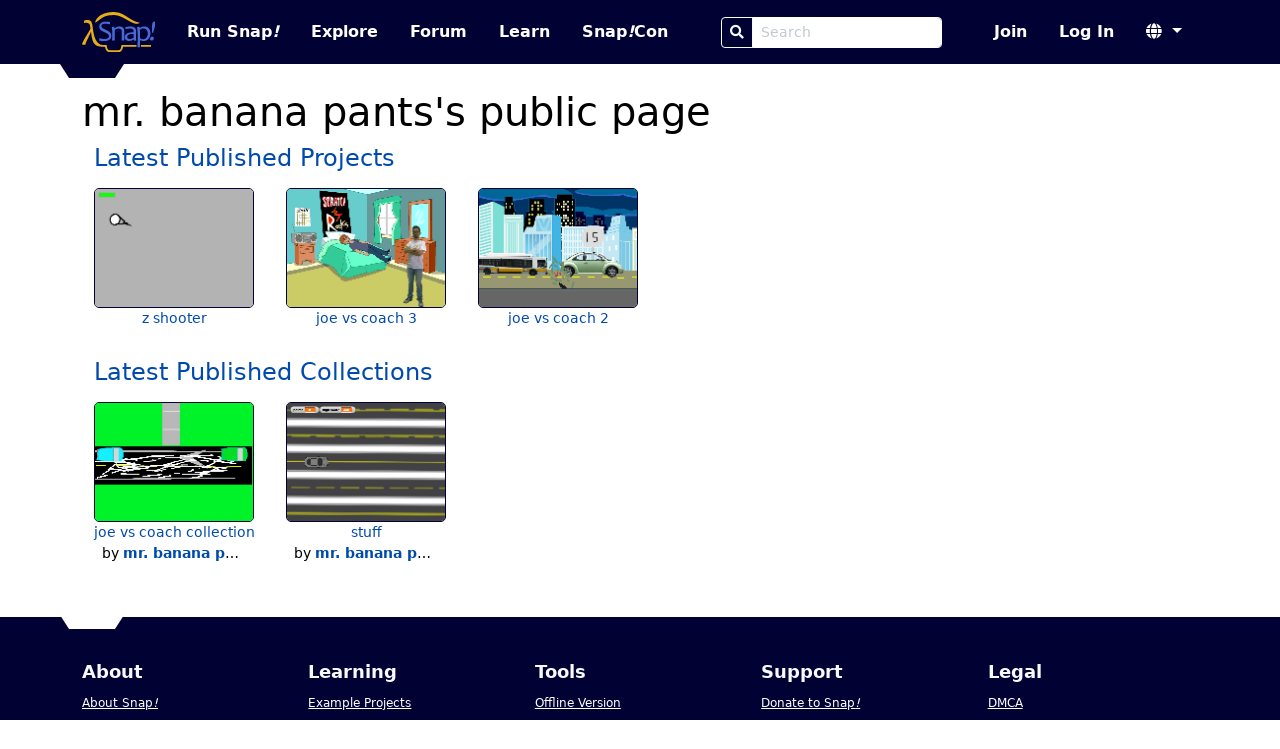

--- FILE ---
content_type: text/html
request_url: https://snap.berkeley.edu/user?username=mr.%20banana%20pants
body_size: 83207
content:
<!DOCTYPE html>
<html lang="en">
  <head>
    <meta charset="UTF-8">

  <title>mr. banana pants&#039;s public page | Snap! Build Your Own Blocks</title>


<meta name="description" content="The Snap! Community. Snap! is a blocks-based programming language built by UC Berkeley and used by hundreds of thousands of programmers around the world.">
<meta name="author" content="Bernat Romagosa, Michael Ball, Jens Mönig, Brian Harvey, Jadge Hügle">
<meta name="snap-cloud-domain"
  location="https://snap.berkeley.edu:443">
<link rel="icon" href="/static/img/favicon.ico">
<meta name="viewport" content="width=device-width, initial-scale=1">

<!-- External libs, both stylesheets and JS -->
<link rel="stylesheet" href="/static/vendor/style/bootstrap.min.css?v5.3.0">
<link rel="stylesheet" href="/static/vendor/fontawesome/style/fontawesome.min.css?v5.15.4">
<link rel="stylesheet" href="/static/style/custom-alert.css">

<!-- Stylesheets -->
<link rel="stylesheet" href="/static/style/compiled/snapcloud.css?3cae811">
<link rel="stylesheet" href="/static/style/classes.css?3cae811">
<link rel="stylesheet" href="/static/style/project.css?3cae811">

<!-- JS: Required to load the page -->
<script type="text/javascript" src="/static/js/locale.js?3cae811"></script>
<script type="text/javascript">modules = [];</script>
<script type="text/javascript" src="/snap/src/cloud.js?3cae811"></script>
<script type="text/javascript" src="/static/js/base.js?3cae811"></script>
<script>cloud = new Cloud(); cloud.url = location.origin;</script>

<!-- TODO: This is included commonly enough if should probably be in the base set. -->
<script src="/static/js/project.js?3cae811"></script>
<!-- JS that can be delayed is loaded in the layout.delayed_scripts -->

  </head>
  <body>
    <script>
function escapeHtml (text) {
    if (text === null || text === undefined) { return; }

    if (text.toString) { text = text.toString(); }
    // Based on an answer by Kip @ StackOverflow
    let map = {
        '&': '&amp;',
        '<': '&lt;',
        '>': '&gt;',
        '"': '&quot;',
        "'": '&#039;'
    };
    return text.replace(/[&<>"']/g, (m) => map[m]);
}

function dialog (title, body, onSuccess, onCancel, onOpen) {
    // I reuse CustomAlert's dialogs
    var dialogBox = onCancel
            ? document.querySelector('#customconfirm')
            : document.querySelector('#customalert'),
        bodyDiv = dialogBox.querySelector('.body');

    title = escapeHtml(title);

    if (typeof body == 'string') {
        bodyDiv.innerHTML = body.replaceAll('\n', '<br>');
    } else {
        bodyDiv.innerHTML = '';
        bodyDiv.appendChild(body);
    }

    dialogBox.querySelector('.header').innerHTML = title;
    dialogBox.querySelector('.button-done').innerHTML =
        "Ok";

    if (onCancel) {
        dialogBox.querySelector('.button-cancel').innerHTML =
        "Cancel";
    }

    document.querySelector('#customalert-overlay').style.display = 'block';
    dialogBox.style.display = 'block';

    function close () {
        dialogBox.style.display = null;
        document.querySelector('#customalert-overlay').style.display = null;
        document.querySelector('html').style.overflow = 'auto';
    };

    dialogBox.done = function () {
        close();
        if (onSuccess) { onSuccess.call(this); }
    };

    dialogBox.cancel = function () {
        close();
        if (onCancel) { onCancel.call(this); }
    };

    if (onOpen) {
        onOpen.call(dialogBox);
    }
};

window.prompt = function (title, onSuccess, onCancel) {
    var input = document.createElement('input'),
        dialogBox = onCancel
            ? document.querySelector('#customconfirm')
            : document.querySelector('#customalert');

    // Kind of a hack to have Enter trigger the onSuccess action and close the
    // dialog
    input.addEventListener('keypress', function(event) {
        if (event.keyCode === 13) {
            dialogBox.style.display = null;
            document.querySelector('#customalert-overlay').style.display = null;
            document.querySelector('html').style.overflow = 'auto';
            onSuccess.call(this, input.value);
        }
    });

    dialog(
        title,
        input,
        function () { onSuccess.call(this, input.value); },
        onCancel
    );

    input.focus();
};

// CustomAlert helpers

function confirmTitle (title) {
    // there's a bug in customalert.js preventing us from
    // using a custom title unless we also specify text for
    // the ok and cancel buttons
    return {
        title: title,
        done: "Ok",
        cancel: "Cancel"
    };
};

// Additions

document.onkeyup = function (event) {
    var alert_dialog = document.querySelector('#customalert'),
        confirm_dialog = document.querySelector('#customconfirm'),
        dialog;

    if (alert_dialog &&
            (alert_dialog.style.display == 'block')) {
        dialog = alert_dialog;
    } else if (confirm_dialog &&
            (confirm_dialog.style.display == 'block')) {
        dialog = confirm_dialog;
    }

    if (dialog) {
        if (event.keyCode == 13) {
            // enter accepts
            dialog.querySelector('.button-done').click();
        } if (event.keyCode == 27) {
            // esc cancels
            // on inform dialogs, we don't have a cancel button
            var button = dialog.querySelector('.button-cancel') ||
                dialog.querySelector('.button-done');
            button.click();
        }
    }
};

// custom-alert.min.js
// TODO: de-minify and add HTML escaping.
function customAlert(a){function c(a,b){for(var c in b)a[c]=b[c];return a}function d(){var a={button:"OK",title:"Alert"};this.render=function(b,d){this.options=d?c(a,d):a;var e=document.querySelector("#customalert");e.querySelector(".header").innerHTML=this.options.title,e.querySelector(".body").innerHTML=b,e.querySelector(".button-done").innerHTML=this.options.button,document.querySelector("html").style.overflow="hidden",document.querySelector("#customalert-overlay").style.display="block",e.style.display="block"},this.done=function(){document.querySelector("#customalert").style.display=null,document.querySelector("#customalert-overlay").style.display=null,document.querySelector("html").style.overflow="auto","function"==typeof this.callback&&this.callback.call()}}function e(){var a={done:{text:"Ok",bold:!1,default:!0},cancel:{text:"Cancel",bold:!1,default:!1},title:"Confirm"},b=function(a,b){return a[b].bold?"<strong>"+a[b].text+"</strong>":a[b].text};this.callback=function(a){},this.render=function(d,e){this.options=a,e&&(e.done&&"string"==typeof e.done&&(e.done={text:e.done}),e.cancel&&"string"==typeof e.cancel&&(e.cancel={text:e.cancel}),1==e.cancel.default?e.done.default=!1:e.done.default=!0,e.cancel&&(this.options.cancel=c(a.cancel,e.cancel)),e.done&&(this.options.done=c(a.done,e.done)),e.title&&(this.options.title=e.title));var f=document.querySelector("#customconfirm");f.querySelector(".header").innerHTML=this.options.title,f.querySelector(".body").innerHTML=d,f.querySelector(".button-cancel").innerHTML=b(this.options,"cancel"),f.querySelector(".button-done").innerHTML=b(this.options,"done"),document.querySelector("html").style.overflow="hidden",document.querySelector("#customconfirm-overlay").style.display="block",f.style.display="block"},this.done=function(){if(this.end(),this.callbackSuccess)return this.callbackSuccess();this.callback(!0)},this.cancel=function(){if(this.end(),this.callbackCancel)return this.callbackCancel();this.callback(!1)},this.end=function(){document.querySelector("#customconfirm").style.display="none",document.querySelector("#customconfirm-overlay").style.display="none",document.querySelector("html").style.overflow="auto"}}var f,g,b=function(a){return this.el=document.createElement(a),this.attr=function(a){var b=this;for(var c in a)b.el.setAttribute(c,a[c]);return b},this.parent=function(a,b){return b=b?document.querySelector(b):document,a=b.querySelector(a),a.appendChild(this.el),this},this.html=function(a){return this.el.innerHTML=a,this},this};if(null==document.getElementById("customalert")&&(b("div").attr({id:"customalert-overlay",class:"customalert-overlay"}).parent("body"),b("div").attr({id:"customalert",class:"customalert customalert-alert"}).parent("body"),b("div").attr({class:"header"}).parent("#customalert"),b("div").attr({class:"body"}).parent("#customalert"),b("div").attr({class:"footer"}).parent("#customalert"),b("button").attr({class:"pure-button btn btn-primary custom-alert button-done",onclick:"window.customalert.done()"}).parent(".footer","#customalert"),window.addEventListener("keydown",function(a){var b=document.getElementById("customconfirm"),c=document.getElementById("customalert");if(!(null==c&&null==b||null!=b&&"block"!=b.style.display||null!=c&&"block"!=c.style.display)){a.preventDefault(),a.stopPropagation();var d=a.keyCode?a.keyCode:a.which;13==d?"block"==b.style.display?window.customconfirm.options.cancel.default?window.customconfirm.cancel():window.customconfirm.done():"block"==c.style.display&&window.customalert.done():27==d&&"block"==b.style.display&&window.customconfirm.cancel()}},!1),f=window.Alert=function(a,b,c){window.customalert=new d,"function"==typeof b?(window.customalert.callback=b,b=null):window.customalert.callback=c||null,window.customalert.render(a,b)}),null==document.getElementById("customconfirm")&&(b("div").attr({id:"customconfirm-overlay",class:"customalert-overlay"}).parent("body"),b("div").attr({id:"customconfirm",class:"customalert customalert-confirm"}).parent("body"),b("div").attr({class:"header"}).parent("#customconfirm"),b("div").attr({class:"body"}).parent("#customconfirm"),b("div").attr({class:"footer"}).parent("#customconfirm"),b("button").attr({class:"pure-button btn btn-danger button-cancel",onclick:"window.customconfirm.cancel()"}).parent(".footer","#customconfirm"),b("button").attr({class:"pure-button btn btn-success custom-alert button-done",onclick:"window.customconfirm.done()"}).parent(".footer","#customconfirm"),g=window.Confirm=function(a,b,c){window.customconfirm=new e,"object"==typeof b?(window.customconfirm.callbackSuccess=b.success,window.customconfirm.callbackCancel=b.cancel):window.customconfirm.callback=b,window.customconfirm.render(a,c)}),!1===a)return{alert:f,confirm:g};window.alert=f;
// old_confirm had very strange behavior...
window.confirm = function(text, onSuccess, params) { g(text, ok => { if (ok) { onSuccess.call(params); } }); }; }
</script>

    <script>new customAlert();</script>
    <nav class="navbar navbar-expand-lg fixed-top" data-bs-theme="dark" aria-label="main nav">
  <!-- TODO-A11Y: Add a skip to main link up here. -->
  <div class="container-lg">
    <a class="navbar-brand" href="/" aria-label="Snap! home page">
      <img src="/static/img/snap-logo-color.svg" height="40" class="logo clickable" alt="">
    </a>
    <button class="navbar-toggler" type="button" data-bs-toggle="collapse" data-bs-target="#navbarScroll" aria-controls="navbarScroll" aria-expanded="false" aria-label="Toggle navigation">
      <span class="navbar-toggler-icon"></span>
    </button>
    <div class="collapse navbar-collapse navbar-nav-scroll" id="navbarScroll">
      <ul class="navbar-nav me-auto">
        <li class="nav-item">
          <a class="nav-link run min-width"
            target="_self"
            href="https://snap.berkeley.edu/snap/snap.html">
            Run Snap<em>!</em>
          </a>
        </li>
        <li class="nav-item">
          <a class="nav-link explore" href="/explore">
            Explore
          </a>
        </li>
        <li class="nav-item">
          <a class="nav-link forum" href="https://forum.snap.berkeley.edu/">
            Forum
          </a>
        </li>
        <li class="nav-item">
          <a class="nav-link" href="/learn">
            Learn
          </a>
        </li>
        <li class="nav-item">
          <a class="nav-link" target="_blank" href="https://www.snapcon.org">
            Snap<em>!</em>Con
          </a>
        </li>
      </ul>
      <span class="navbar-nav me-auto">
          <form role="search" action="search">
            <div class="input-group min-width">
              <button class="btn btn-sm btn-outline-light" type="submit" aria-label="Search">
                <i class="fas fa-search" aria-hidden="true"></i>
              </button>
              <input class="form-control form-control-sm" name="query" type="search" placeholder="Search" aria-label="Search Box">
            </div>
          </form>
      </span>
      <ul class="navbar-nav justify-content-end">
        
          <li class="nav-item join">
            <a class="nav-link" href="/sign_up">
              Join
            </a>
          </li>
          <li class="nav-item sign-in">
            <a class="nav-link" href="/login">
              Log In
            </a>
          </li>
        
        <li class="nav-item language-select dropdown">
          <a class="nav-link dropdown-toggle" href="#" role="button"
            data-bs-toggle="dropdown" aria-expanded="false" aria-label="Select language">
            <i class="fas fa-globe" aria-hidden="true"></i>
          </a>
          <ul class="dropdown-menu languages">
            
              <li><a class="dropdown-item clickable"
                onclick="cloud.post('/set_locale', Cloud.redirect, { locale: 'es', redirect: location.href });">
                Castellano
              </a></li>
              
              <li><a class="dropdown-item clickable"
                onclick="cloud.post('/set_locale', Cloud.redirect, { locale: 'hy', redirect: location.href });">
                Հայերեն
              </a></li>
              
              <li><a class="dropdown-item clickable"
                onclick="cloud.post('/set_locale', Cloud.redirect, { locale: 'it', redirect: location.href });">
                Italiano
              </a></li>
              
              <li><a class="dropdown-item clickable"
                onclick="cloud.post('/set_locale', Cloud.redirect, { locale: 'en', redirect: location.href });">
                English
              </a></li>
              
              <li><a class="dropdown-item clickable"
                onclick="cloud.post('/set_locale', Cloud.redirect, { locale: 'fr', redirect: location.href });">
                Français
              </a></li>
              
              <li><a class="dropdown-item clickable"
                onclick="cloud.post('/set_locale', Cloud.redirect, { locale: 'pt', redirect: location.href });">
                Português
              </a></li>
              
              <li><a class="dropdown-item clickable"
                onclick="cloud.post('/set_locale', Cloud.redirect, { locale: 'tr', redirect: location.href });">
                Türkçe
              </a></li>
              
              <li><a class="dropdown-item clickable"
                onclick="cloud.post('/set_locale', Cloud.redirect, { locale: 'zh', redirect: location.href });">
                简体中文
              </a></li>
              
              <li><a class="dropdown-item clickable"
                onclick="cloud.post('/set_locale', Cloud.redirect, { locale: 'de', redirect: location.href });">
                Deutsch
              </a></li>
              
              <li><a class="dropdown-item clickable"
                onclick="cloud.post('/set_locale', Cloud.redirect, { locale: 'ca', redirect: location.href });">
                Català
              </a></li>
              
          </ul>
        </li>
      </ul>
    </div>
  </div>
</nav>
<div class="trapezoid fixed-top"></div>

    <main class="container-lg container-fluid mx-8 py-2">
      


<h1>mr. banana pants&#039;s public page</h1>




<div id="latest_published_projects_container" class="projects my-2 container-fluid">


  <div class="row g-2">
    <div class="col-md-9 col-12 my-2">
        
            <h2 class="my-0 projects">
                
                    <a href="https://snap.berkeley.edu/user_projects/mr. banana pants">Latest Published Projects</a>
                
            </h2>
        
    </div>

    

    
    <div id="latest_published_projects" class="carousel p-0"
        data-bs-ride="false" data-bs-interval="false" data-bs-wrap="false">
        <div class="carousel-inner">
            
                
                
                    <div class="projects active carousel-item">
                
                
                    <div class="row">
                
                <div class="project small col-md col-sm-4 col-6">
    
    <a target="_self" href="/project?username=mr%2e%20banana%20pants&amp;projectname=z%20shooter">
        <img class="thumbnail" title="" alt="z shooter thumbnail"
            src="[data-uri]"
            width=160 height=120>
        <div class="project-name">z shooter</div>
    </a>









</div>

                
                
            
                
                
                
                <div class="project small col-md col-sm-4 col-6">
    
    <a target="_self" href="/project?username=mr%2e%20banana%20pants&amp;projectname=joe%20vs%20coach%203">
        <img class="thumbnail" title="" alt="joe vs coach 3 thumbnail"
            src="[data-uri]"
            width=160 height=120>
        <div class="project-name">joe vs coach 3</div>
    </a>









</div>

                
                
            
                
                
                
                <div class="project small col-md col-sm-4 col-6">
    
    <a target="_self" href="/project?username=mr%2e%20banana%20pants&amp;projectname=joe%20vs%20coach%202">
        <img class="thumbnail" title="" alt="joe vs coach 2 thumbnail"
            src="[data-uri]"
            width=160 height=120>
        <div class="project-name">joe vs coach 2</div>
    </a>









</div>

                
                    </div>
                
                
                    </div>
                
            
        </div>
    </div>
    

    
    </div>
 <!-- show if empty -->
</div>



<div id="latest_published_collections_container" class="collections my-2 container-fluid">


  <div class="row g-2">
    <div class="col-md-9 col-12 my-2">
        
            <h2 class="my-0 collections">
                
                    <a href="https://snap.berkeley.edu/user_collections/mr. banana pants">Latest Published Collections</a>
                
            </h2>
        
    </div>

    

    
    <div id="latest_published_collections" class="carousel p-0"
        data-bs-ride="false" data-bs-interval="false" data-bs-wrap="false">
        <div class="carousel-inner">
            
                
                
                    <div class="collections active carousel-item">
                
                
                    <div class="row">
                
                <div class="collection small col-md col-sm-4 col-6">
    
    <a target="_self"
        href="/collection?username=mr%2e%20banana%20pants&amp;collection=joe%20vs%20coach%20collection">
        <img class="thumbnail" alt=""
            
                src="[data-uri]"
            
        >
        <div class="collection-name">joe vs coach collection</div>
    </a>


    <span
        class="author">by <a href="/user?username=mr%2e%20banana%20pants"><strong>mr. banana pants</strong></a></span>



</div>

                
                
            
                
                
                
                <div class="collection small col-md col-sm-4 col-6">
    
    <a target="_self"
        href="/collection?username=mr%2e%20banana%20pants&amp;collection=stuff">
        <img class="thumbnail" alt=""
            
                src="[data-uri]"
            
        >
        <div class="collection-name">stuff</div>
    </a>


    <span
        class="author">by <a href="/user?username=mr%2e%20banana%20pants"><strong>mr. banana pants</strong></a></span>



</div>

                
                    </div>
                
                
                    </div>
                
            
        </div>
    </div>
    

    
    </div>
 <!-- show if empty -->
</div>






    </main>
    <footer class="footer container-fluid">
  <div class="trapezoid trapezoid-footer"></div>
  <div class="container-lg">
    <nav class="row gx-3" aria-label="footer">
      <section class="col-md col-6 col-sm-4 ">
        <h2>About</h2>
        <p><a href="/about">About Snap<em>!</em></a></p>
        <p><a href="/blog">Blog</a></p>
        <p><a href="/credits">Credits</a></p>
        <p><a href="/partners">Partners</a></p>
        <p><a href="/versions">All Versions</a></p>
        <p><a href="/source">Source Code</a></p>
      </section>
      <section class="col-md col-6 col-sm-4 ">
        <h2>Learning</h2>
        <p><a href="/examples">Example Projects</a></p>
        <p><a href="/events">Events</a></p>
        <p><a href="/all_totms">All Topics of the Month</a></p>
        <p><a href="/snap/help/SnapManual.pdf" target="_blank">Reference Manual</a></p>
        <p><a href="/learn">Materials</a></p>
        <p><a href="/bjc">The Beauty and Joy of Computing</a></p>
        <p><a href="/research">Research</a></p>
        <p><a href="https://snapwiki.miraheze.org">Community Wiki</a></p>
      </section>
      <section class="col-md col-6 col-sm-4 ">
        <h2>Tools</h2>
        <p><a href="/offline">Offline Version</a></p>
        <p><a href="/extensions">Extensions</a></p>
        <p><a href="/snapp">Snapp<em>!</em></a></p>
        <p><a href="/snapinator">Snapinator</a></p>
        <p><a href="https://smerge.org/">Smerge</a></p>
        <p><a href="old_site/old-byob.html">BYOB (old Snap<em>!</em>)</a></p>
      </section>
      <section class="col-md col-6 col-sm-4 ">
        <h2>Support</h2>
        <p><a href="/donate">Donate to Snap<em>!</em></a></p>
        <p><a target="_blank" href="https://forum.snap.berkeley.edu/">Forum</a></p>
        <p><a href="/contact">Contact Us</a></p>
        <p><a href="/mirrors">Mirrors</a></p>
      </section>
      <section class="col-md col-6 col-sm-4 ">
        <h2>Legal</h2>
        <p><a href="/dmca">DMCA</a></p>
        <p><a href="/privacy">Privacy</a></p>
        <p><a href="/tos">Terms of Service</a></p>
        <p><a href="https://dap.berkeley.edu/get-help/report-web-accessibility-issue" target="_blank">Accessibility</a></p>
        <p><a href="https://ophd.berkeley.edu/policies-and-procedures/nondiscrimination-policy-statement" target="_blank">Nondiscrimination</a></p>
      </section>
    </nav>
    <div class="row">
      <div class="credits col">
        <a href="/partners">
          <p>Snap<em>!</em> is brought to you by UC Berkeley and SAP.</p>
          <img src="/static/img/berkeley-logo-white.svg" class="ucb-logo"alt="UC Berkeley Logo">
          <img src="/static/img/sap-logo-footer.png" alt="SAP Logo">
        </a>
      </div>
    </div>
  </div>
</footer>

    <script type="text/javascript" src="/static/vendor/js/FileSaver.min.js"></script>
<script type="text/javascript" src="/static/vendor/js/bootstrap.bundle.min.js?v5.3.0"></script>
<script type="text/javascript" src="/static/vendor/js/popper.min.js?v2.11.8"></script>

<script src="https://js.sentry-cdn.com/3fad777945ae45818919b964c044f475.min.js" crossorigin="anonymous"></script>

<script async src="https://siteimproveanalytics.com/js/siteanalyze_6294756.js"></script>


<script>
  var _paq = window._paq = window._paq || [];
  /* tracker methods like "setCustomDimension" should be called before "trackPageView" */
  _paq.push(['trackPageView']);
  _paq.push(['enableLinkTracking']);
  (function() {
    var u="//eop8xl.stackhero-network.com/";
    _paq.push(['setTrackerUrl', u+'matomo.php']);
    _paq.push(['setSiteId', '1']);
    var d=document, g=d.createElement('script'), s=d.getElementsByTagName('script')[0];
    g.async=true; g.src=u+'matomo.js'; s.parentNode.insertBefore(g,s);
  })();
</script>

  </body>
</html>


--- FILE ---
content_type: application/x-javascript
request_url: https://snap.berkeley.edu/static/js/locale.js?3cae811
body_size: 2467
content:
// Localization

function Localizer (lang) {
    this.init(lang);
};

Localizer.prototype.init = function (lang) {
    var request = new XMLHttpRequest(),
        myself = this;

    this.locale = lang || localStorage['locale'];
    this.translations = {};

    if (!this.locale || this.locale === 'en') {
        return;
    }

    request.open('GET', 'locales/' + this.locale + '.json?random=' +
        Math.random(1000), false);
    request.setRequestHeader('Content-type',
        'application/json; charset=UTF-8');
    request.onreadystatechange = function () {
        if (this.readyState === 4) {
            if (this.status === 200 || this.status === 0) {
                myself.loadTranslations(this.responseText);
            }
        }
    };
    request.send(null);
};

Localizer.prototype.loadTranslations = function (fileContents) {
    this.translations = JSON.parse(fileContents);
};

Localizer.prototype.localizePage = function () {
    var myself = this;
    document.querySelectorAll('[localizable]').forEach(function (element) {
        element.innerHTML = myself.localize(element.innerHTML);
    })
};

Localizer.prototype.localize = function (aString) {
    return this.translations[aString] || aString;
};

Localizer.prototype.setLanguage = function (lang) {
    localStorage['locale'] = lang;
    location.reload();
};

Localizer.findMissingStrings = function (lang) {
    var localizer = new Localizer(lang);

    if (!sessionStorage['missing-strings-' + lang]) {
       sessionStorage['missing-strings-' + lang] = JSON.stringify({});
    }

    var missing = JSON.parse(sessionStorage['missing-strings-' + lang]);

    document.querySelectorAll('[localizable]').forEach(
        function (element) {
            var string = element.innerHTML;
            if (!(localizer.translations[string])) {
                missing[string] = '';
                element.style.outline = '2px dashed red';
            } else {
                element.style.outline = '2px solid green';
            }
        }
    );

    sessionStorage['missing-strings-' + lang] = JSON.stringify(missing);
    return missing;
};

Localizer.showMissingStrings = function (lang) {
    Localizer.findMissingStrings(lang);
    var win = window.open('data:application/json,' +
            encodeURIComponent(sessionStorage['missing-strings-' + lang ]),
        'Missing ' + lang + ' Strings',
            'toolbar=no,location=no,directories=no,status=no,menubar=no' +
            ',scrollbars=yes,resizable=yes,width=780,height=200,top=' +
            (screen.height-400) + ',left='+(screen.width-840));
};
